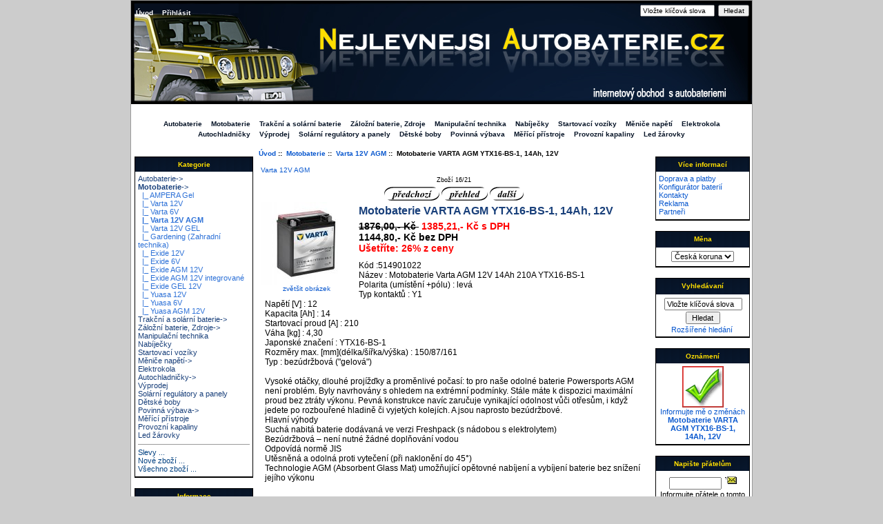

--- FILE ---
content_type: text/html; charset=windows-1250
request_url: http://www.nejlevnejsiautobaterie.cz/index.php?main_page=product_info&products_id=6338
body_size: 6360
content:
<!DOCTYPE html PUBLIC "-//W3C//DTD XHTML 1.0 Transitional//EN" "http://www.w3.org/TR/xhtml1/DTD/xhtml1-transitional.dtd">
<html xmlns="http://www.w3.org/1999/xhtml" dir="ltr" lang="cs">
<head>
<title>Motobaterie VARTA AGM YTX16-BS-1, 14Ah, 12V [514901022] - 1385,21,- Kč : Nejlevnější Autobaterie.cz | Prodáváme autobaterie a motobaterie VARTA, PERION, YUASA a OPTIMA, autohifi US BLASTER, zdroje FG-forte, trakční a solární baterie, nabíječky, dobíječe, měniče napětí, akumulátory a autopříslušenství.</title>
<meta http-equiv="Content-Type" content="text/html; charset=windows-1250" />
<meta name="Robots" content="all,index,follow"/>
<meta name="keywords" content="Motobaterie VARTA AGM YTX16-BS-1, 14Ah, 12V [514901022] Nabíječky Autobaterie Záložní baterie, Zdroje Měniče napětí Elektrokola Autochladničky Trakční a solární baterie Povinná výbava Výprodej Motobaterie Provozní kapaliny Startovací vozíky Solární regulátory a panely Měřící přístroje Dětské boby Manipulační technika Led žárovky baterie, baterky, autobaterie, trakce, startovaci baterie, akumulatory, menice, startovaci voziky, zdroje, autohifi, varta, perion, yuasa, optima, us blaster, fg-forte, loxa, crowstart" />
<meta name="description" content="Nejlevnější Autobaterie.cz | Prodáváme autobaterie a motobaterie VARTA, PERION, YUASA a OPTIMA, autohifi US BLASTER, zdroje FG-forte, trakční a solární baterie, nabíječky, dobíječe, měniče napětí, akumulátory a autopříslušenství. Motobaterie VARTA AGM YTX16-BS-1, 14Ah, 12V [514901022] - Kód :514901022Název : Motobaterie Varta AGM 12V 14Ah 210A YTX16-BS-1Polarita (umístění +pólu) : leváTyp kontaktů : Y1Napětí [V] : 12Kapacita [Ah] : 14Startovací proud [A] : 210Váha [kg] : 4,30Japonské značení : YTX16-BS-1Rozměry max. [mm](délka/šířka/výška) : 150/87/161Typ : bezúdržbová (&quot;gelová&quot;)Vysoké otáčky, dlouhé projížďky a proměnlivé počasí: to pro naše odolné " />
<meta http-equiv="imagetoolbar" content="no" />
<meta name="author" content="kavak" />
<meta name="generator" content="kavak" />

<base href="http://www.nejlevnejsiautobaterie.cz/" />

<link rel="stylesheet" type="text/css" href="includes/templates/classic/css/style_imagehover.css" />
<link rel="stylesheet" type="text/css" href="includes/templates/classic/css/stylesheet.css" />
<link rel="stylesheet" type="text/css" href="includes/templates/classic/css/stylesheet_css_buttons.css" />
<link rel="stylesheet" type="text/css" media="print" href="includes/templates/classic/css/print_stylesheet.css" />
<script type="text/javascript" src="includes/templates/classic/jscript/jscript_imagehover.js"></script>
<script type="text/javascript" src="includes/modules/pages/product_info/jscript_textarea_counter.js"></script>
<script language="javascript" type="text/javascript"><!--
function popupWindow(url) {
  window.open(url,'popupWindow','toolbar=no,location=no,directories=no,status=no,menubar=no,scrollbars=no,resizable=yes,copyhistory=no,width=100,height=100,screenX=150,screenY=150,top=150,left=150')
}
function popupWindowPrice(url) {
  window.open(url,'popupWindow','toolbar=no,location=no,directories=no,status=no,menubar=no,scrollbars=yes,resizable=yes,copyhistory=no,width=600,height=400,screenX=150,screenY=150,top=150,left=150')
}
//--></script>
</head>

<body id="productinfoBody">

<div id="mainWrapper">



<!--bof-header logo and navigation display-->

<div id="headerWrapper">
<!--bof-navigation display-->
<div id="navMainWrapper">
<div id="navMain">
    <ul class="back">
    <li><a href="http://www.nejlevnejsiautobaterie.cz/">Úvod</a></li>
    <li><a href="http://www.nejlevnejsiautobaterie.cz/index.php?main_page=login">Přihlásit</a></li>

</ul>
</div>
<div id="navMainSearch"><form name="quick_find_header" action="http://www.nejlevnejsiautobaterie.cz/index.php?main_page=advanced_search_result" method="get"><input type="hidden" name="main_page" value="advanced_search_result" /><input type="hidden" name="search_in_description" value="1" /><input type="text" name="keyword" size="6" maxlength="30" style="width: 100px" value="Vložte klíčová slova" onfocus="if (this.value == 'Vložte klíčová slova') this.value = '';" onblur="if (this.value == '') this.value = 'Vložte klíčová slova';" />&nbsp;<input type="submit" value="Hledat" style="width: 45px" /></form></div>
<br class="clearBoth" />
</div>
<!--eof-navigation display-->

<!--bof-branding display-->
<div id="logoWrapper">
    
</div>
<br class="clearBoth" />
<!--eof-branding display-->

<!--eof-header logo and navigation display-->

<!--bof-optional categories tabs navigation display-->
<div id="navCatTabsWrapper">
<div id="navCatTabs">
<ul>
  <li><a class="category-top" href="http://www.nejlevnejsiautobaterie.cz/index.php?main_page=index&amp;cPath=262">Autobaterie</a> </li>
  <li><a class="category-top" href="http://www.nejlevnejsiautobaterie.cz/index.php?main_page=index&amp;cPath=319"><span class="category-subs-selected">Motobaterie</span></a> </li>
  <li><a class="category-top" href="http://www.nejlevnejsiautobaterie.cz/index.php?main_page=index&amp;cPath=296">Trakční a solární baterie</a> </li>
  <li><a class="category-top" href="http://www.nejlevnejsiautobaterie.cz/index.php?main_page=index&amp;cPath=278">Záložní baterie, Zdroje</a> </li>
  <li><a class="category-top" href="http://www.nejlevnejsiautobaterie.cz/index.php?main_page=index&amp;cPath=440">Manipulační technika</a> </li>
  <li><a class="category-top" href="http://www.nejlevnejsiautobaterie.cz/index.php?main_page=index&amp;cPath=241">Nabíječky</a> </li>
  <li><a class="category-top" href="http://www.nejlevnejsiautobaterie.cz/index.php?main_page=index&amp;cPath=369">Startovací vozíky</a> </li>
  <li><a class="category-top" href="http://www.nejlevnejsiautobaterie.cz/index.php?main_page=index&amp;cPath=279">Měniče napětí</a> </li>
  <li><a class="category-top" href="http://www.nejlevnejsiautobaterie.cz/index.php?main_page=index&amp;cPath=287">Elektrokola</a> </li>
  <li><a class="category-top" href="http://www.nejlevnejsiautobaterie.cz/index.php?main_page=index&amp;cPath=291">Autochladničky</a> </li>
  <li><a class="category-top" href="http://www.nejlevnejsiautobaterie.cz/index.php?main_page=index&amp;cPath=316">Výprodej</a> </li>
  <li><a class="category-top" href="http://www.nejlevnejsiautobaterie.cz/index.php?main_page=index&amp;cPath=370">Solární regulátory a panely</a> </li>
  <li><a class="category-top" href="http://www.nejlevnejsiautobaterie.cz/index.php?main_page=index&amp;cPath=418">Dětské boby</a> </li>
  <li><a class="category-top" href="http://www.nejlevnejsiautobaterie.cz/index.php?main_page=index&amp;cPath=315">Povinná výbava</a> </li>
  <li><a class="category-top" href="http://www.nejlevnejsiautobaterie.cz/index.php?main_page=index&amp;cPath=375">Měřící přístroje</a> </li>
  <li><a class="category-top" href="http://www.nejlevnejsiautobaterie.cz/index.php?main_page=index&amp;cPath=354">Provozní kapaliny</a> </li>
  <li><a class="category-top" href="http://www.nejlevnejsiautobaterie.cz/index.php?main_page=index&amp;cPath=442">Led žárovky</a> </li>
</ul>
</div>
</div>
<!--eof-optional categories tabs navigation display-->

<!--bof-header ezpage links-->
<!--eof-header ezpage links-->
</div>

<table width="100%" border="0" cellspacing="0" cellpadding="0" id="contentMainWrapper">
  <tr>

 <td id="navColumnOne" class="columnLeft" style="width: 170px">
<div id="navColumnOneWrapper" style="width: 170px"><!--// bof: categories //-->
<div class="leftBoxContainer" id="categories" style="width: 170px">
<h3 class="leftBoxHeading" id="categoriesHeading">Kategorie</h3>
<div id="categoriesContent" class="sideBoxContent">
<a class="category-top" href="http://www.nejlevnejsiautobaterie.cz/index.php?main_page=index&amp;cPath=262">Autobaterie-&gt;</a><br />
<a class="category-top" href="http://www.nejlevnejsiautobaterie.cz/index.php?main_page=index&amp;cPath=319"><span class="category-subs-parent">Motobaterie</span>-&gt;</a><br />
<a class="category-products" href="http://www.nejlevnejsiautobaterie.cz/index.php?main_page=index&amp;cPath=319_447">&nbsp;&nbsp;|_&nbsp;AMPERA Gel</a><br />
<a class="category-products" href="http://www.nejlevnejsiautobaterie.cz/index.php?main_page=index&amp;cPath=319_321">&nbsp;&nbsp;|_&nbsp;Varta 12V</a><br />
<a class="category-products" href="http://www.nejlevnejsiautobaterie.cz/index.php?main_page=index&amp;cPath=319_320">&nbsp;&nbsp;|_&nbsp;Varta 6V</a><br />
<a class="category-products" href="http://www.nejlevnejsiautobaterie.cz/index.php?main_page=index&amp;cPath=319_322"><span class="category-subs-selected">&nbsp;&nbsp;|_&nbsp;Varta 12V AGM</span></a><br />
<a class="category-products" href="http://www.nejlevnejsiautobaterie.cz/index.php?main_page=index&amp;cPath=319_323">&nbsp;&nbsp;|_&nbsp;Varta 12V GEL</a><br />
<a class="category-products" href="http://www.nejlevnejsiautobaterie.cz/index.php?main_page=index&amp;cPath=319_415">&nbsp;&nbsp;|_&nbsp;Gardening (Zahradní technika)</a><br />
<a class="category-products" href="http://www.nejlevnejsiautobaterie.cz/index.php?main_page=index&amp;cPath=319_426">&nbsp;&nbsp;|_&nbsp;Exide 12V</a><br />
<a class="category-products" href="http://www.nejlevnejsiautobaterie.cz/index.php?main_page=index&amp;cPath=319_437">&nbsp;&nbsp;|_&nbsp;Exide 6V</a><br />
<a class="category-products" href="http://www.nejlevnejsiautobaterie.cz/index.php?main_page=index&amp;cPath=319_425">&nbsp;&nbsp;|_&nbsp;Exide AGM 12V</a><br />
<a class="category-products" href="http://www.nejlevnejsiautobaterie.cz/index.php?main_page=index&amp;cPath=319_424">&nbsp;&nbsp;|_&nbsp;Exide AGM 12V integrované</a><br />
<a class="category-products" href="http://www.nejlevnejsiautobaterie.cz/index.php?main_page=index&amp;cPath=319_423">&nbsp;&nbsp;|_&nbsp;Exide GEL 12V</a><br />
<a class="category-products" href="http://www.nejlevnejsiautobaterie.cz/index.php?main_page=index&amp;cPath=319_421">&nbsp;&nbsp;|_&nbsp;Yuasa 12V</a><br />
<a class="category-products" href="http://www.nejlevnejsiautobaterie.cz/index.php?main_page=index&amp;cPath=319_438">&nbsp;&nbsp;|_&nbsp;Yuasa 6V</a><br />
<a class="category-products" href="http://www.nejlevnejsiautobaterie.cz/index.php?main_page=index&amp;cPath=319_420">&nbsp;&nbsp;|_&nbsp;Yuasa AGM 12V</a><br />
<a class="category-top" href="http://www.nejlevnejsiautobaterie.cz/index.php?main_page=index&amp;cPath=296">Trakční a solární baterie-&gt;</a><br />
<a class="category-top" href="http://www.nejlevnejsiautobaterie.cz/index.php?main_page=index&amp;cPath=278">Záložní baterie, Zdroje-&gt;</a><br />
<a class="category-top" href="http://www.nejlevnejsiautobaterie.cz/index.php?main_page=index&amp;cPath=440">Manipulační technika</a><br />
<a class="category-top" href="http://www.nejlevnejsiautobaterie.cz/index.php?main_page=index&amp;cPath=241">Nabíječky</a><br />
<a class="category-top" href="http://www.nejlevnejsiautobaterie.cz/index.php?main_page=index&amp;cPath=369">Startovací vozíky</a><br />
<a class="category-top" href="http://www.nejlevnejsiautobaterie.cz/index.php?main_page=index&amp;cPath=279">Měniče napětí-&gt;</a><br />
<a class="category-top" href="http://www.nejlevnejsiautobaterie.cz/index.php?main_page=index&amp;cPath=287">Elektrokola</a><br />
<a class="category-top" href="http://www.nejlevnejsiautobaterie.cz/index.php?main_page=index&amp;cPath=291">Autochladničky-&gt;</a><br />
<a class="category-top" href="http://www.nejlevnejsiautobaterie.cz/index.php?main_page=index&amp;cPath=316">Výprodej</a><br />
<a class="category-top" href="http://www.nejlevnejsiautobaterie.cz/index.php?main_page=index&amp;cPath=370">Solární regulátory a panely</a><br />
<a class="category-top" href="http://www.nejlevnejsiautobaterie.cz/index.php?main_page=index&amp;cPath=418">Dětské boby</a><br />
<a class="category-top" href="http://www.nejlevnejsiautobaterie.cz/index.php?main_page=index&amp;cPath=315">Povinná výbava-&gt;</a><br />
<a class="category-top" href="http://www.nejlevnejsiautobaterie.cz/index.php?main_page=index&amp;cPath=375">Měřící přístroje</a><br />
<a class="category-top" href="http://www.nejlevnejsiautobaterie.cz/index.php?main_page=index&amp;cPath=354">Provozní kapaliny</a><br />
<a class="category-top" href="http://www.nejlevnejsiautobaterie.cz/index.php?main_page=index&amp;cPath=442">Led žárovky</a><br />
<hr id="catBoxDivider" />
<a class="category-links" href="http://www.nejlevnejsiautobaterie.cz/index.php?main_page=specials">Slevy ...</a><br />
<a class="category-links" href="http://www.nejlevnejsiautobaterie.cz/index.php?main_page=products_new">Nové zboží ...</a><br />
<a class="category-links" href="http://www.nejlevnejsiautobaterie.cz/index.php?main_page=products_all">Všechno zboží ...</a>
</div></div>
<!--// eof: categories //-->

<!--// bof: information //-->
<div class="leftBoxContainer" id="information" style="width: 170px">
<h3 class="leftBoxHeading" id="informationHeading">Informace</h3>
<div id="informationContent" class="sideBoxContent">
<ul style="margin: 0; padding: 0; list-style-type: none;">
<li><a href="http://www.nejlevnejsiautobaterie.cz/index.php?main_page=shippinginfo">Jak nakupovat</a></li>
<li><a href="http://www.nejlevnejsiautobaterie.cz/index.php?main_page=privacy">Ochrana údajů</a></li>
<li><a href="http://www.nejlevnejsiautobaterie.cz/index.php?main_page=conditions">Obchodní podmínky</a></li>
<li><a href="http://www.nejlevnejsiautobaterie.cz/index.php?main_page=contact_us">Kontaktujte nás!</a></li>
<li><a href="http://www.nejlevnejsiautobaterie.cz/index.php?main_page=site_map">Mapa obchodu</a></li>
<li><a href="http://www.nejlevnejsiautobaterie.cz/index.php?main_page=unsubscribe">Nezasílat aktuality</a></li>
</ul>
</div></div>
<!--// eof: information //-->

</div></td>
    <td valign="top">
<!-- bof  breadcrumb -->
    <div id="navBreadCrumb">  <a href="http://www.nejlevnejsiautobaterie.cz/">Úvod</a>&nbsp;::&nbsp;
  <a href="http://www.nejlevnejsiautobaterie.cz/index.php?main_page=index&amp;cPath=319">Motobaterie</a>&nbsp;::&nbsp;
  <a href="http://www.nejlevnejsiautobaterie.cz/index.php?main_page=index&amp;cPath=319_322">Varta 12V AGM</a>&nbsp;::&nbsp;
Motobaterie VARTA AGM YTX16-BS-1, 14Ah, 12V
</div>
<!-- eof breadcrumb -->


<!-- bof upload alerts -->
<!-- eof upload alerts -->

<div class="centerColumn" id="productGeneral">

<!--bof Form start-->
<form name="cart_quantity" action="http://www.nejlevnejsiautobaterie.cz/index.php?main_page=product_info&amp;products_id=6338&amp;action=add_product" method="post" enctype="multipart/form-data">
<!--eof Form start-->


<!--bof Category Icon -->

<div align="left" id="categoryIcon" class="categoryIcon"><a href="http://www.nejlevnejsiautobaterie.cz/index.php?main_page=index&amp;cPath=">Varta 12V AGM</a></div><!--eof Category Icon -->

<!--bof Prev/Next top position -->
<div class="navNextPrevWrapper centeredContent">
<p class="navNextPrevCounter">Zboží 16/21</p>
<div class="navNextPrevList"><a href="http://www.nejlevnejsiautobaterie.cz/index.php?main_page=product_info&amp;cPath=319_322&amp;products_id=6329"><img src="includes/templates/template_default/buttons/czech/button_prev.gif" alt="předchozí" title=" předchozí " width="80" height="20" /></a></div>

<div class="navNextPrevList"><a href="http://www.nejlevnejsiautobaterie.cz/index.php?main_page=index&amp;cPath=319_322"><img src="includes/templates/template_default/buttons/czech/button_return_to_product_list.gif" alt="návrat na seznam zboží" title=" návrat na seznam zboží " width="67" height="20" /></a></div>

<div class="navNextPrevList"><a href="http://www.nejlevnejsiautobaterie.cz/index.php?main_page=product_info&amp;cPath=319_322&amp;products_id=6334"><img src="includes/templates/template_default/buttons/czech/button_next.gif" alt="další" title=" další " width="49" height="20" /></a></div>
</div><!--eof Prev/Next top position-->

<!--bof Main Product Image -->
 
<div id="productMainImage" class="centeredContent back">
<script language="javascript" type="text/javascript"><!--
document.write('<a href="javascript:popupWindow(\'http://www.nejlevnejsiautobaterie.cz/index.php?main_page=popup_image&amp;pID=6338\')"><img src="bmz_cache/1/116ca96de2dc30af8ee96589c2cbf145.image.132x120.jpg" alt="Motobaterie VARTA AGM YTX16-BS-1, 14Ah, 12V" title=" Motobaterie VARTA AGM YTX16-BS-1, 14Ah, 12V " width="132" height="120" /><br /><span class="imgLink">zvětšit obrázek</span></a>');
//--></script>
<noscript>
<a href="http://www.nejlevnejsiautobaterie.cz/index.php?main_page=popup_image&amp;pID=6338" target="_blank"><img src="bmz_cache/1/116ca96de2dc30af8ee96589c2cbf145.image.132x120.jpg" alt="Motobaterie VARTA AGM YTX16-BS-1, 14Ah, 12V" title=" Motobaterie VARTA AGM YTX16-BS-1, 14Ah, 12V " width="132" height="120" /><br /><span class="imgLink">zvětšit obrázek</span></a></noscript>
</div><!--eof Main Product Image-->

<!--bof Product Name-->
<h1 id="productName" class="productGeneral">Motobaterie VARTA AGM YTX16-BS-1, 14Ah, 12V</h1>
<!--eof Product Name-->

<!--bof Product Price block -->
<h2 id="productPrices" class="productGeneral">
<span class="normalprice">1876,00,- Kč </span>&nbsp;<span class="productSpecialPrice">1385,21,- Kč s DPH</span><br /><span class="productTaxPrice">1144,80,- Kč bez DPH</span><span class="productPriceDiscount"><br />Ušetříte:&nbsp;26% z ceny</span></h2>
<!--eof Product Price block -->

<!--bof free ship icon  -->
<!--eof free ship icon  -->

 <!--bof Product description -->
<div id="productDescription" class="productGeneral biggerText">Kód :514901022<br />Název : Motobaterie Varta AGM 12V 14Ah 210A YTX16-BS-1<br />Polarita (umístění +pólu) : levá<br />Typ kontaktů : Y1<br />Napětí [V] : 12<br />Kapacita [Ah] : 14<br />Startovací proud [A] : 210<br />Váha [kg] : 4,30<br />Japonské značení : YTX16-BS-1<br />Rozměry max. [mm](délka/šířka/výška) : 150/87/161<br />Typ : bezúdržbová (&quot;gelová&quot;)<br /><br />Vysoké otáčky, dlouhé projížďky a proměnlivé počasí: to pro naše odolné 
baterie Powersports AGM není problém. Byly navrhovány s ohledem na 
extrémní podmínky. Stále máte k dispozici maximální proud bez ztráty 
výkonu. Pevná konstrukce navíc zaručuje vynikající odolnost vůči 
otřesům, i když jedete po rozbouřené hladině či vyjetých kolejích. A 
jsou naprosto bezúdržbové.<br />
Hlavní výhody<br />
Suchá nabitá baterie dodávaná ve verzi Freshpack (s nádobou s elektrolytem) <br />
Bezúdržbová – není nutné žádné doplňování vodou <br />
Odpovídá normě JIS <br />
Utěsněná a odolná proti vytečení (při naklonění do 45°) <br />
Technologie AGM (Absorbent Glass Mat) umožňující opětovné nabíjení a vybíjení baterie bez snížení jejího výkonu <br />
<br /></div>
<!--eof Product description -->
<br class="clearBoth" />

<!--bof Add to Cart Box -->
                  <div id="cartAdd">
    Přidat do košíku: <input type="text" name="cart_quantity" value="1" maxlength="6" size="4" /><br /><br /><input type="hidden" name="products_id" value="6338" /><input type="image" src="includes/templates/template_default/buttons/czech/button_in_cart.gif" alt="vložení do košíku" title=" vložení do košíku " />          </div>
  <!--eof Add to Cart Box-->

<!--bof Product details list  -->
<ul id="productDetailsList" class="floatingBox back">
  
<li><strong>SKLADEM - Odeslání do 24 hodin</strong></li> 
  <li>Kód: 514901022</li>
  <li>Přepravní hmotnost: 4kg</li>
  <li>Výrobce: Varta</li>
</ul>
<br class="clearBoth" />
<!--eof Product details list -->

<!--bof Attributes Module -->
<!--eof Attributes Module -->

<!--bof Quantity Discounts table -->
<!--eof Quantity Discounts table -->

<!--bof Additional Product Images -->
 <!--eof Additional Product Images -->

<!--bof Prev/Next bottom position -->
<!--eof Prev/Next bottom position -->

<!--bof Tell a Friend button -->
<div id="productTellFriendLink" class="buttonRow forward"><a href="http://www.nejlevnejsiautobaterie.cz/index.php?main_page=tell_a_friend&amp;products_id=6338"><img src="includes/templates/template_default/buttons/czech/button_TellAFriend.gif" alt="oslovit přítele" title=" oslovit přítele " width="90" height="36" /></a></div>
<!--eof Tell a Friend button -->

<!--bof Reviews button and count-->
<div id="productReviewLink" class="buttonRow back"><a href="http://www.nejlevnejsiautobaterie.cz/index.php?main_page=product_reviews_write&amp;products_id=6338"><img src="includes/templates/template_default/buttons/czech/button_write_review.gif" alt="napsat hodnocení" title=" napsat hodnocení " width="90" height="36" /></a></div>
<br class="clearBoth" />
<!--eof Reviews button and count -->


<!--bof Product date added/available-->
      <p id="productDateAdded" class="productGeneral centeredContent">Tento produkt byl přidán dne Pondělí 06. září 2010.</p>
<!--eof Product date added/available -->

<!--bof Product URL -->
<!--eof Product URL -->

<!--bof also purchased products module-->

<div class="centerBoxWrapper" id="alsoPurchased">
<h2 class="centerBoxHeading">Zákaznící, kteří si koupili toto zboží, objednávali také...</h2>
    <div class="centerBoxContentsAlsoPurch" style="width:100%;"><a href="http://www.nejlevnejsiautobaterie.cz/index.php?main_page=product_info&amp;products_id=6322"><img src="bmz_cache/2/280b4ff060dd7ca4c45fa5309732dc29.image.88x80.jpg" alt="Motobaterie VARTA AGM YTX5L-BS, 4Ah, 12V" title=" Motobaterie VARTA AGM YTX5L-BS, 4Ah, 12V " width="88" height="80" style="position:relative" onmouseover="showtrail('bmz_cache/5/5b57fa21f133cb31b724d57a81655876.image.132x120.jpg','Motobaterie VARTA AGM YTX5L-BS, 4Ah, 12V',88,80,132,120,this,0,0,88,80);" onmouseout="hidetrail();"  /></a><br /><a href="http://www.nejlevnejsiautobaterie.cz/index.php?main_page=product_info&amp;products_id=6322">Motobaterie VARTA AGM YTX5L-BS, 4Ah, 12V</a></div>
<br class="clearBoth" />
 
</div>
<!--eof also purchased products module-->

<!--bof Form close-->
</form>
<!--bof Form close-->
</div>
</td>

<td id="navColumnTwo" class="columnRight" style="width: 135px">
<div id="navColumnTwoWrapper" style="width: 135px"><!--// bof: moreinformation //-->
<div class="rightBoxContainer" id="moreinformation" style="width: 135px">
<h3 class="rightBoxHeading" id="moreinformationHeading">Více informací</h3>
<div id="moreinformationContent" class="sideBoxContent">

<ul style="margin: 0; padding: 0; list-style-type: none;">
<li><a href="http://www.nejlevnejsiautobaterie.cz/index.php?main_page=page_2">Doprava a platby</a></li>
<li><a href="http://www.nejlevnejsiautobaterie.cz/index.php?main_page=page_3">Konfigurátor baterií</a></li>
<li><a href="http://www.nejlevnejsiautobaterie.cz/index.php?main_page=page_4">Kontakty</a></li>
<li><a href="http://www.nejlevnejsiautobaterie.cz/index.php?main_page=reklama">Reklama</a></li>
<li><a href="http://www.nejlevnejsiautobaterie.cz/index.php?main_page=partneri">Partneři</a></li>
</ul>
</div></div>
<!--// eof: moreinformation //-->

<!--// bof: currencies //-->
<div class="rightBoxContainer" id="currencies" style="width: 135px">
<h3 class="rightBoxHeading" id="currenciesHeading"><label>Měna</label></h3>
<div id="currenciesContent" class="sideBoxContent centeredContent"><form name="currencies_form" action="http://www.nejlevnejsiautobaterie.cz/index.php?main_page=index" method="get"><select name="currency" onchange="this.form.submit();">
  <option value="CZK" selected="selected">Česká koruna</option>
  <option value="EUR">Euro</option>
</select>
<input type="hidden" name="main_page" value="product_info" /><input type="hidden" name="products_id" value="6338" /></form></div></div>
<!--// eof: currencies //-->

<!--// bof: search //-->
<div class="rightBoxContainer" id="search" style="width: 135px">
<h3 class="rightBoxHeading" id="searchHeading"><label>Vyhledávaní</label></h3>
<div id="searchContent" class="sideBoxContent centeredContent"><form name="quick_find" action="http://www.nejlevnejsiautobaterie.cz/index.php?main_page=advanced_search_result" method="get"><input type="hidden" name="main_page" value="advanced_search_result" /><input type="hidden" name="search_in_description" value="1" /><input type="text" name="keyword" size="18" maxlength="100" style="width: 105px" value="Vložte klíčová slova" onfocus="if (this.value == 'Vložte klíčová slova') this.value = '';" onblur="if (this.value == '') this.value = 'Vložte klíčová slova';" /><br /><input type="submit" value="Hledat" style="width: 50px" /><br /><a href="http://www.nejlevnejsiautobaterie.cz/index.php?main_page=advanced_search">Rozšířené hledání</a></form></div></div>
<!--// eof: search //-->

<!--// bof: productnotifications //-->
<div class="rightBoxContainer" id="productnotifications" style="width: 135px">
<h3 class="rightBoxHeading" id="productnotificationsHeading">Oznámení</h3>
<div id="productnotificationsContent" class="sideBoxContent centeredContent"><a href="http://www.nejlevnejsiautobaterie.cz/index.php?main_page=product_info&amp;products_id=6338&amp;action=notify"><img src="includes/templates/template_default/images/box_products_notifications.gif" alt="Informovat mě o změnách tohoto zboží." title=" Informovat mě o změnách tohoto zboží. " width="60" height="60" /><br />Informujte mě o změnách <strong>Motobaterie VARTA AGM YTX16-BS-1, 14Ah, 12V</strong></a></div></div>
<!--// eof: productnotifications //-->

<!--// bof: tellafriend //-->
<div class="rightBoxContainer" id="tellafriend" style="width: 135px">
<h3 class="rightBoxHeading" id="tellafriendHeading">Napište přátelům</h3>
<div id="tellafriendContent" class="sideBoxContent centeredContent"><form name="tell_a_friend" action="http://www.nejlevnejsiautobaterie.cz/index.php?main_page=tell_a_friend" method="get"><input type="hidden" name="main_page" value="tell_a_friend" /><input type="text" name="to_email_address" size="10" />&nbsp;<input type="image" src="includes/templates/template_default/buttons/czech/button_tell_a_friend.gif" alt="oslovit přítele" title=" oslovit přítele " /><input type="hidden" name="products_id" value="6338" /><br />Informujte přátele o tomto zboží</form></div></div>
<!--// eof: tellafriend //-->

<!--// bof: whosonline //-->
<div class="rightBoxContainer" id="whosonline" style="width: 135px">
<h3 class="rightBoxHeading" id="whosonlineHeading">Kdo je online?</h3>
<div id="whosonlineContent" class="sideBoxContent centeredContent">&nbsp;36&nbsp;hosté&nbsp;online.</div></div>
<!--// eof: whosonline //-->

<!--// bof: bannerboxall //-->
<div class="rightBoxContainer" id="bannerboxall" style="width: 135px">
<h3 class="rightBoxHeading" id="bannerboxallHeading">Musíte vidět...</h3>
<div id="bannerboxallContent" class="sideBoxContent centeredContent"><a href="http://www.nejlevnejsiautobaterie.cz/index.php?main_page=redirect&amp;action=banner&amp;goto=39" target="_blank"><img src="images/120gif4.gif" alt="pujcovnaclunu.cz" title=" pujcovnaclunu.cz " width="120" height="120" /></a></div></div>
<!--// eof: bannerboxall //-->

</div></td>
  </tr>
</table>



<!--bof-navigation display -->
<div id="navSuppWrapper">
<div id="navSupp">
<ul>
<li><a href="http://www.nejlevnejsiautobaterie.cz/">Úvod</a></li>
<li></li>
</ul>
</div>
</div>
<!--eof-navigation display -->

<!--bof-ip address display -->
<div id="siteinfoIP">Vaše IP adresa je:   18.226.98.131</div>
<!--eof-ip address display -->

<!--bof-banner #5 display -->
<div id="bannerFive" class="banners"><a href="http://www.bezbenzinu.cz/" title="Elektrokola, elektroskútry a přestavbové sady">Elektrokola, elektroskútry, přestavbové sady - Bezbenzinu.cz</a>
|
<a href="http://www.pujcovnaclunu.cz/" title="">Prodej, servis a půjčovna člunů raftů a kanoí - Pujcovnaclunu.cz</a>
|
<a href="http://www.autobaterievrana.cz/" title="">AutobaterieVrana.cz</a>
|
<a href="http://www.vodaplyntopenipv.cz//" title="Instalatérské práce Prostějov">Instalatérské práce Prostějov - VodaTopeníPlynPV</a>
|</div>
<!--eof-banner #5 display -->

<!--bof- site copyright display -->
<div id="siteinfoLegal" class="legalCopyright">Copyright &copy; 2026 <a href="http://www.nejlevnejsiautobaterie.cz/index.php?main_page=index" target="_blank">NejlevnějšíAutobaterie.cz</a>. Powered by kavak</div>
<!--eof- site copyright display -->


</div>
<!--bof- parse time display -->
<!--eof- parse time display -->
<!--bof- banner #6 display -->
<!--eof- banner #6 display -->
<script src="http://www.google-analytics.com/urchin.js" type="text/javascript">
</script>
<script type="text/javascript">
_uacct = "UA-3911509-1";
urchinTracker();
</script>
</body></html>
